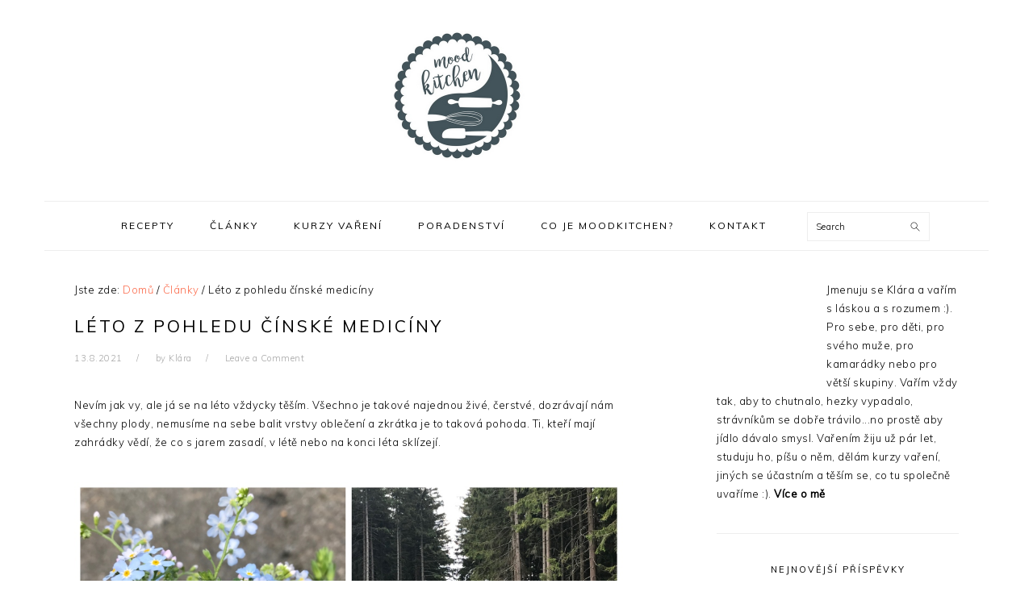

--- FILE ---
content_type: text/html; charset=UTF-8
request_url: http://www.moodkitchen.cz/leto-z-pohledu-cinske-mediciny/
body_size: 19288
content:
<!DOCTYPE html>
<html lang="cs">
<head >
<meta charset="UTF-8" />
<meta name="viewport" content="width=device-width, initial-scale=1" />
<title>Léto z pohledu čínské medicíny – MoodKitchen s Klárou</title>
<meta name='robots' content='max-image-preview:large' />
<link rel='dns-prefetch' href='//fonts.googleapis.com' />
<link rel="alternate" type="application/rss+xml" title="MoodKitchen s Klárou &raquo; RSS zdroj" href="http://www.moodkitchen.cz/feed/" />
<link rel="alternate" type="application/rss+xml" title="MoodKitchen s Klárou &raquo; RSS komentářů" href="http://www.moodkitchen.cz/comments/feed/" />
<link rel="alternate" type="application/rss+xml" title="MoodKitchen s Klárou &raquo; RSS komentářů pro Léto z pohledu čínské medicíny" href="http://www.moodkitchen.cz/leto-z-pohledu-cinske-mediciny/feed/" />
<link rel="alternate" title="oEmbed (JSON)" type="application/json+oembed" href="http://www.moodkitchen.cz/wp-json/oembed/1.0/embed?url=http%3A%2F%2Fwww.moodkitchen.cz%2Fleto-z-pohledu-cinske-mediciny%2F" />
<link rel="alternate" title="oEmbed (XML)" type="text/xml+oembed" href="http://www.moodkitchen.cz/wp-json/oembed/1.0/embed?url=http%3A%2F%2Fwww.moodkitchen.cz%2Fleto-z-pohledu-cinske-mediciny%2F&#038;format=xml" />
<link rel="canonical" href="http://www.moodkitchen.cz/leto-z-pohledu-cinske-mediciny/" />
		<!-- This site uses the Google Analytics by MonsterInsights plugin v9.10.0 - Using Analytics tracking - https://www.monsterinsights.com/ -->
		<!-- Poznámka: MonsterInsights není na tomto webu aktuálně nakonfigurován. Vlastník webu se musí ověřit pomocí Google Analytics na panelu nastavení MonsterInsights. -->
					<!-- No tracking code set -->
				<!-- / Google Analytics by MonsterInsights -->
		<style id='wp-img-auto-sizes-contain-inline-css' type='text/css'>
img:is([sizes=auto i],[sizes^="auto," i]){contain-intrinsic-size:3000px 1500px}
/*# sourceURL=wp-img-auto-sizes-contain-inline-css */
</style>
<link rel='stylesheet' id='foodie-pro-theme-css' href='http://www.moodkitchen.cz/wp-content/themes/foodie-pro/style.css?ver=1768624707' type='text/css' media='all' />
<style id='foodie-pro-theme-inline-css' type='text/css'>
body, .site-description, .sidebar .featured-content .entry-title{
	font-family:"Muli","Helvetica Neue",sans-serif;
}
.genesis-nav-menu{
	font-family:"Muli","Helvetica Neue",sans-serif;
}
h1, h2, h3, h4, h5, h6, .site-title, .entry-title, .widgettitle{
	font-family:"Muli","Helvetica Neue",sans-serif;
	font-weight:400;
}
.entry-title{
	font-family:"Muli","Helvetica Neue",sans-serif;
	font-weight:400;
}
.button, .button-secondary, button, input[type="button"], input[type="reset"], input[type="submit"], a.more-link, .more-from-category a{
	font-family:"Muli","Helvetica Neue",sans-serif;
	font-weight:400;
}

/*# sourceURL=foodie-pro-theme-inline-css */
</style>
<style id='wp-emoji-styles-inline-css' type='text/css'>

	img.wp-smiley, img.emoji {
		display: inline !important;
		border: none !important;
		box-shadow: none !important;
		height: 1em !important;
		width: 1em !important;
		margin: 0 0.07em !important;
		vertical-align: -0.1em !important;
		background: none !important;
		padding: 0 !important;
	}
/*# sourceURL=wp-emoji-styles-inline-css */
</style>
<style id='wp-block-library-inline-css' type='text/css'>
:root{
  --wp-block-synced-color:#7a00df;
  --wp-block-synced-color--rgb:122, 0, 223;
  --wp-bound-block-color:var(--wp-block-synced-color);
  --wp-editor-canvas-background:#ddd;
  --wp-admin-theme-color:#007cba;
  --wp-admin-theme-color--rgb:0, 124, 186;
  --wp-admin-theme-color-darker-10:#006ba1;
  --wp-admin-theme-color-darker-10--rgb:0, 107, 160.5;
  --wp-admin-theme-color-darker-20:#005a87;
  --wp-admin-theme-color-darker-20--rgb:0, 90, 135;
  --wp-admin-border-width-focus:2px;
}
@media (min-resolution:192dpi){
  :root{
    --wp-admin-border-width-focus:1.5px;
  }
}
.wp-element-button{
  cursor:pointer;
}

:root .has-very-light-gray-background-color{
  background-color:#eee;
}
:root .has-very-dark-gray-background-color{
  background-color:#313131;
}
:root .has-very-light-gray-color{
  color:#eee;
}
:root .has-very-dark-gray-color{
  color:#313131;
}
:root .has-vivid-green-cyan-to-vivid-cyan-blue-gradient-background{
  background:linear-gradient(135deg, #00d084, #0693e3);
}
:root .has-purple-crush-gradient-background{
  background:linear-gradient(135deg, #34e2e4, #4721fb 50%, #ab1dfe);
}
:root .has-hazy-dawn-gradient-background{
  background:linear-gradient(135deg, #faaca8, #dad0ec);
}
:root .has-subdued-olive-gradient-background{
  background:linear-gradient(135deg, #fafae1, #67a671);
}
:root .has-atomic-cream-gradient-background{
  background:linear-gradient(135deg, #fdd79a, #004a59);
}
:root .has-nightshade-gradient-background{
  background:linear-gradient(135deg, #330968, #31cdcf);
}
:root .has-midnight-gradient-background{
  background:linear-gradient(135deg, #020381, #2874fc);
}
:root{
  --wp--preset--font-size--normal:16px;
  --wp--preset--font-size--huge:42px;
}

.has-regular-font-size{
  font-size:1em;
}

.has-larger-font-size{
  font-size:2.625em;
}

.has-normal-font-size{
  font-size:var(--wp--preset--font-size--normal);
}

.has-huge-font-size{
  font-size:var(--wp--preset--font-size--huge);
}

.has-text-align-center{
  text-align:center;
}

.has-text-align-left{
  text-align:left;
}

.has-text-align-right{
  text-align:right;
}

.has-fit-text{
  white-space:nowrap !important;
}

#end-resizable-editor-section{
  display:none;
}

.aligncenter{
  clear:both;
}

.items-justified-left{
  justify-content:flex-start;
}

.items-justified-center{
  justify-content:center;
}

.items-justified-right{
  justify-content:flex-end;
}

.items-justified-space-between{
  justify-content:space-between;
}

.screen-reader-text{
  border:0;
  clip-path:inset(50%);
  height:1px;
  margin:-1px;
  overflow:hidden;
  padding:0;
  position:absolute;
  width:1px;
  word-wrap:normal !important;
}

.screen-reader-text:focus{
  background-color:#ddd;
  clip-path:none;
  color:#444;
  display:block;
  font-size:1em;
  height:auto;
  left:5px;
  line-height:normal;
  padding:15px 23px 14px;
  text-decoration:none;
  top:5px;
  width:auto;
  z-index:100000;
}
html :where(.has-border-color){
  border-style:solid;
}

html :where([style*=border-top-color]){
  border-top-style:solid;
}

html :where([style*=border-right-color]){
  border-right-style:solid;
}

html :where([style*=border-bottom-color]){
  border-bottom-style:solid;
}

html :where([style*=border-left-color]){
  border-left-style:solid;
}

html :where([style*=border-width]){
  border-style:solid;
}

html :where([style*=border-top-width]){
  border-top-style:solid;
}

html :where([style*=border-right-width]){
  border-right-style:solid;
}

html :where([style*=border-bottom-width]){
  border-bottom-style:solid;
}

html :where([style*=border-left-width]){
  border-left-style:solid;
}
html :where(img[class*=wp-image-]){
  height:auto;
  max-width:100%;
}
:where(figure){
  margin:0 0 1em;
}

html :where(.is-position-sticky){
  --wp-admin--admin-bar--position-offset:var(--wp-admin--admin-bar--height, 0px);
}

@media screen and (max-width:600px){
  html :where(.is-position-sticky){
    --wp-admin--admin-bar--position-offset:0px;
  }
}

/*# sourceURL=wp-block-library-inline-css */
</style><style id='global-styles-inline-css' type='text/css'>
:root{--wp--preset--aspect-ratio--square: 1;--wp--preset--aspect-ratio--4-3: 4/3;--wp--preset--aspect-ratio--3-4: 3/4;--wp--preset--aspect-ratio--3-2: 3/2;--wp--preset--aspect-ratio--2-3: 2/3;--wp--preset--aspect-ratio--16-9: 16/9;--wp--preset--aspect-ratio--9-16: 9/16;--wp--preset--color--black: #000000;--wp--preset--color--cyan-bluish-gray: #abb8c3;--wp--preset--color--white: #ffffff;--wp--preset--color--pale-pink: #f78da7;--wp--preset--color--vivid-red: #cf2e2e;--wp--preset--color--luminous-vivid-orange: #ff6900;--wp--preset--color--luminous-vivid-amber: #fcb900;--wp--preset--color--light-green-cyan: #7bdcb5;--wp--preset--color--vivid-green-cyan: #00d084;--wp--preset--color--pale-cyan-blue: #8ed1fc;--wp--preset--color--vivid-cyan-blue: #0693e3;--wp--preset--color--vivid-purple: #9b51e0;--wp--preset--gradient--vivid-cyan-blue-to-vivid-purple: linear-gradient(135deg,rgb(6,147,227) 0%,rgb(155,81,224) 100%);--wp--preset--gradient--light-green-cyan-to-vivid-green-cyan: linear-gradient(135deg,rgb(122,220,180) 0%,rgb(0,208,130) 100%);--wp--preset--gradient--luminous-vivid-amber-to-luminous-vivid-orange: linear-gradient(135deg,rgb(252,185,0) 0%,rgb(255,105,0) 100%);--wp--preset--gradient--luminous-vivid-orange-to-vivid-red: linear-gradient(135deg,rgb(255,105,0) 0%,rgb(207,46,46) 100%);--wp--preset--gradient--very-light-gray-to-cyan-bluish-gray: linear-gradient(135deg,rgb(238,238,238) 0%,rgb(169,184,195) 100%);--wp--preset--gradient--cool-to-warm-spectrum: linear-gradient(135deg,rgb(74,234,220) 0%,rgb(151,120,209) 20%,rgb(207,42,186) 40%,rgb(238,44,130) 60%,rgb(251,105,98) 80%,rgb(254,248,76) 100%);--wp--preset--gradient--blush-light-purple: linear-gradient(135deg,rgb(255,206,236) 0%,rgb(152,150,240) 100%);--wp--preset--gradient--blush-bordeaux: linear-gradient(135deg,rgb(254,205,165) 0%,rgb(254,45,45) 50%,rgb(107,0,62) 100%);--wp--preset--gradient--luminous-dusk: linear-gradient(135deg,rgb(255,203,112) 0%,rgb(199,81,192) 50%,rgb(65,88,208) 100%);--wp--preset--gradient--pale-ocean: linear-gradient(135deg,rgb(255,245,203) 0%,rgb(182,227,212) 50%,rgb(51,167,181) 100%);--wp--preset--gradient--electric-grass: linear-gradient(135deg,rgb(202,248,128) 0%,rgb(113,206,126) 100%);--wp--preset--gradient--midnight: linear-gradient(135deg,rgb(2,3,129) 0%,rgb(40,116,252) 100%);--wp--preset--font-size--small: 13px;--wp--preset--font-size--medium: 20px;--wp--preset--font-size--large: 36px;--wp--preset--font-size--x-large: 42px;--wp--preset--spacing--20: 0.44rem;--wp--preset--spacing--30: 0.67rem;--wp--preset--spacing--40: 1rem;--wp--preset--spacing--50: 1.5rem;--wp--preset--spacing--60: 2.25rem;--wp--preset--spacing--70: 3.38rem;--wp--preset--spacing--80: 5.06rem;--wp--preset--shadow--natural: 6px 6px 9px rgba(0, 0, 0, 0.2);--wp--preset--shadow--deep: 12px 12px 50px rgba(0, 0, 0, 0.4);--wp--preset--shadow--sharp: 6px 6px 0px rgba(0, 0, 0, 0.2);--wp--preset--shadow--outlined: 6px 6px 0px -3px rgb(255, 255, 255), 6px 6px rgb(0, 0, 0);--wp--preset--shadow--crisp: 6px 6px 0px rgb(0, 0, 0);}:where(.is-layout-flex){gap: 0.5em;}:where(.is-layout-grid){gap: 0.5em;}body .is-layout-flex{display: flex;}.is-layout-flex{flex-wrap: wrap;align-items: center;}.is-layout-flex > :is(*, div){margin: 0;}body .is-layout-grid{display: grid;}.is-layout-grid > :is(*, div){margin: 0;}:where(.wp-block-columns.is-layout-flex){gap: 2em;}:where(.wp-block-columns.is-layout-grid){gap: 2em;}:where(.wp-block-post-template.is-layout-flex){gap: 1.25em;}:where(.wp-block-post-template.is-layout-grid){gap: 1.25em;}.has-black-color{color: var(--wp--preset--color--black) !important;}.has-cyan-bluish-gray-color{color: var(--wp--preset--color--cyan-bluish-gray) !important;}.has-white-color{color: var(--wp--preset--color--white) !important;}.has-pale-pink-color{color: var(--wp--preset--color--pale-pink) !important;}.has-vivid-red-color{color: var(--wp--preset--color--vivid-red) !important;}.has-luminous-vivid-orange-color{color: var(--wp--preset--color--luminous-vivid-orange) !important;}.has-luminous-vivid-amber-color{color: var(--wp--preset--color--luminous-vivid-amber) !important;}.has-light-green-cyan-color{color: var(--wp--preset--color--light-green-cyan) !important;}.has-vivid-green-cyan-color{color: var(--wp--preset--color--vivid-green-cyan) !important;}.has-pale-cyan-blue-color{color: var(--wp--preset--color--pale-cyan-blue) !important;}.has-vivid-cyan-blue-color{color: var(--wp--preset--color--vivid-cyan-blue) !important;}.has-vivid-purple-color{color: var(--wp--preset--color--vivid-purple) !important;}.has-black-background-color{background-color: var(--wp--preset--color--black) !important;}.has-cyan-bluish-gray-background-color{background-color: var(--wp--preset--color--cyan-bluish-gray) !important;}.has-white-background-color{background-color: var(--wp--preset--color--white) !important;}.has-pale-pink-background-color{background-color: var(--wp--preset--color--pale-pink) !important;}.has-vivid-red-background-color{background-color: var(--wp--preset--color--vivid-red) !important;}.has-luminous-vivid-orange-background-color{background-color: var(--wp--preset--color--luminous-vivid-orange) !important;}.has-luminous-vivid-amber-background-color{background-color: var(--wp--preset--color--luminous-vivid-amber) !important;}.has-light-green-cyan-background-color{background-color: var(--wp--preset--color--light-green-cyan) !important;}.has-vivid-green-cyan-background-color{background-color: var(--wp--preset--color--vivid-green-cyan) !important;}.has-pale-cyan-blue-background-color{background-color: var(--wp--preset--color--pale-cyan-blue) !important;}.has-vivid-cyan-blue-background-color{background-color: var(--wp--preset--color--vivid-cyan-blue) !important;}.has-vivid-purple-background-color{background-color: var(--wp--preset--color--vivid-purple) !important;}.has-black-border-color{border-color: var(--wp--preset--color--black) !important;}.has-cyan-bluish-gray-border-color{border-color: var(--wp--preset--color--cyan-bluish-gray) !important;}.has-white-border-color{border-color: var(--wp--preset--color--white) !important;}.has-pale-pink-border-color{border-color: var(--wp--preset--color--pale-pink) !important;}.has-vivid-red-border-color{border-color: var(--wp--preset--color--vivid-red) !important;}.has-luminous-vivid-orange-border-color{border-color: var(--wp--preset--color--luminous-vivid-orange) !important;}.has-luminous-vivid-amber-border-color{border-color: var(--wp--preset--color--luminous-vivid-amber) !important;}.has-light-green-cyan-border-color{border-color: var(--wp--preset--color--light-green-cyan) !important;}.has-vivid-green-cyan-border-color{border-color: var(--wp--preset--color--vivid-green-cyan) !important;}.has-pale-cyan-blue-border-color{border-color: var(--wp--preset--color--pale-cyan-blue) !important;}.has-vivid-cyan-blue-border-color{border-color: var(--wp--preset--color--vivid-cyan-blue) !important;}.has-vivid-purple-border-color{border-color: var(--wp--preset--color--vivid-purple) !important;}.has-vivid-cyan-blue-to-vivid-purple-gradient-background{background: var(--wp--preset--gradient--vivid-cyan-blue-to-vivid-purple) !important;}.has-light-green-cyan-to-vivid-green-cyan-gradient-background{background: var(--wp--preset--gradient--light-green-cyan-to-vivid-green-cyan) !important;}.has-luminous-vivid-amber-to-luminous-vivid-orange-gradient-background{background: var(--wp--preset--gradient--luminous-vivid-amber-to-luminous-vivid-orange) !important;}.has-luminous-vivid-orange-to-vivid-red-gradient-background{background: var(--wp--preset--gradient--luminous-vivid-orange-to-vivid-red) !important;}.has-very-light-gray-to-cyan-bluish-gray-gradient-background{background: var(--wp--preset--gradient--very-light-gray-to-cyan-bluish-gray) !important;}.has-cool-to-warm-spectrum-gradient-background{background: var(--wp--preset--gradient--cool-to-warm-spectrum) !important;}.has-blush-light-purple-gradient-background{background: var(--wp--preset--gradient--blush-light-purple) !important;}.has-blush-bordeaux-gradient-background{background: var(--wp--preset--gradient--blush-bordeaux) !important;}.has-luminous-dusk-gradient-background{background: var(--wp--preset--gradient--luminous-dusk) !important;}.has-pale-ocean-gradient-background{background: var(--wp--preset--gradient--pale-ocean) !important;}.has-electric-grass-gradient-background{background: var(--wp--preset--gradient--electric-grass) !important;}.has-midnight-gradient-background{background: var(--wp--preset--gradient--midnight) !important;}.has-small-font-size{font-size: var(--wp--preset--font-size--small) !important;}.has-medium-font-size{font-size: var(--wp--preset--font-size--medium) !important;}.has-large-font-size{font-size: var(--wp--preset--font-size--large) !important;}.has-x-large-font-size{font-size: var(--wp--preset--font-size--x-large) !important;}
/*# sourceURL=global-styles-inline-css */
</style>
<style id='core-block-supports-inline-css' type='text/css'>
/**
 * Core styles: block-supports
 */

/*# sourceURL=core-block-supports-inline-css */
</style>

<style id='classic-theme-styles-inline-css' type='text/css'>
/**
 * These rules are needed for backwards compatibility.
 * They should match the button element rules in the base theme.json file.
 */
.wp-block-button__link {
	color: #ffffff;
	background-color: #32373c;
	border-radius: 9999px; /* 100% causes an oval, but any explicit but really high value retains the pill shape. */

	/* This needs a low specificity so it won't override the rules from the button element if defined in theme.json. */
	box-shadow: none;
	text-decoration: none;

	/* The extra 2px are added to size solids the same as the outline versions.*/
	padding: calc(0.667em + 2px) calc(1.333em + 2px);

	font-size: 1.125em;
}

.wp-block-file__button {
	background: #32373c;
	color: #ffffff;
	text-decoration: none;
}

/*# sourceURL=/wp-includes/css/classic-themes.css */
</style>
<link rel='stylesheet' id='google-fonts-css' href='//fonts.googleapis.com/css?family=Muli%3Aregular%2Citalic%2C300%2C300italic%26subset%3Dlatin%2C&#038;ver=3.1.0' type='text/css' media='all' />
<link rel='stylesheet' id='wp-social-sharing-css' href='http://www.moodkitchen.cz/wp-content/plugins/wp-social-sharing/static/socialshare.css?ver=1.6' type='text/css' media='all' />
<script type="text/javascript" src="http://www.moodkitchen.cz/wp-includes/js/jquery/jquery.js?ver=3.7.1" id="jquery-core-js"></script>
<script type="text/javascript" src="http://www.moodkitchen.cz/wp-includes/js/jquery/jquery-migrate.js?ver=3.4.1" id="jquery-migrate-js"></script>
<link rel="https://api.w.org/" href="http://www.moodkitchen.cz/wp-json/" /><link rel="alternate" title="JSON" type="application/json" href="http://www.moodkitchen.cz/wp-json/wp/v2/posts/524" /><link rel="EditURI" type="application/rsd+xml" title="RSD" href="http://www.moodkitchen.cz/xmlrpc.php?rsd" />
<link rel="pingback" href="http://www.moodkitchen.cz/xmlrpc.php" />
<style type="text/css">.site-title a { background: url(http://www.moodkitchen.cz/wp-content/uploads/2017/08/moodKitchen-logo-zahlavi.jpg) no-repeat !important; }</style>
<link rel="icon" href="http://www.moodkitchen.cz/wp-content/uploads/2017/08/logo-moodkitchen-2017-transparent-512x510-150x150.png" sizes="32x32" />
<link rel="icon" href="http://www.moodkitchen.cz/wp-content/uploads/2017/08/logo-moodkitchen-2017-transparent-512x510-300x300.png" sizes="192x192" />
<link rel="apple-touch-icon" href="http://www.moodkitchen.cz/wp-content/uploads/2017/08/logo-moodkitchen-2017-transparent-512x510-300x300.png" />
<meta name="msapplication-TileImage" content="http://www.moodkitchen.cz/wp-content/uploads/2017/08/logo-moodkitchen-2017-transparent-512x510-300x300.png" />
<style type="text/css">
</style>
</head>
<body class="wp-singular post-template-default single single-post postid-524 single-format-standard wp-theme-genesis wp-child-theme-foodie-pro custom-header header-image header-full-width content-sidebar genesis-breadcrumbs-visible genesis-footer-widgets-hidden foodie-pro" itemscope itemtype="https://schema.org/WebPage"><div class="site-container"><ul class="genesis-skip-link"><li><a href="#genesis-nav-primary" class="screen-reader-shortcut"> Skip to primary navigation</a></li><li><a href="#genesis-content" class="screen-reader-shortcut"> Skip to main content</a></li><li><a href="#genesis-sidebar-primary" class="screen-reader-shortcut"> Skip to primary sidebar</a></li></ul><header class="site-header" itemscope itemtype="https://schema.org/WPHeader"><div class="wrap"><div class="title-area"><p class="site-title" itemprop="headline"><a href="http://www.moodkitchen.cz/">MoodKitchen s Klárou</a></p><p class="site-description" itemprop="description">vaření s láskou a rozumem</p></div></div></header><nav class="nav-primary" aria-label="Main" itemscope itemtype="https://schema.org/SiteNavigationElement" id="genesis-nav-primary"><div class="wrap"><ul id="menu-menu" class="menu genesis-nav-menu menu-primary"><li id="menu-item-87" class="menu-item menu-item-type-post_type menu-item-object-easyindex menu-item-has-children menu-item-87"><a href="http://www.moodkitchen.cz/obsah/recepty/" itemprop="url"><span itemprop="name">Recepty</span></a>
<ul class="sub-menu">
	<li id="menu-item-49" class="menu-item menu-item-type-taxonomy menu-item-object-category current-post-ancestor current-menu-parent current-post-parent menu-item-has-children menu-item-49"><a href="http://www.moodkitchen.cz/obsah/recepty/rocni-obdobi/" itemprop="url"><span itemprop="name">Roční období</span></a>
	<ul class="sub-menu">
		<li id="menu-item-88" class="menu-item menu-item-type-taxonomy menu-item-object-category menu-item-88"><a href="http://www.moodkitchen.cz/obsah/recepty/jarni/" itemprop="url"><span itemprop="name">Jarní</span></a></li>
		<li id="menu-item-50" class="menu-item menu-item-type-taxonomy menu-item-object-category current-post-ancestor current-menu-parent current-post-parent menu-item-50"><a href="http://www.moodkitchen.cz/obsah/recepty/letni/" itemprop="url"><span itemprop="name">Letní</span></a></li>
		<li id="menu-item-610" class="menu-item menu-item-type-taxonomy menu-item-object-category menu-item-610"><a href="http://www.moodkitchen.cz/obsah/recepty/podzimni/" itemprop="url"><span itemprop="name">Podzimní</span></a></li>
		<li id="menu-item-611" class="menu-item menu-item-type-taxonomy menu-item-object-category menu-item-611"><a href="http://www.moodkitchen.cz/obsah/recepty/zimni/" itemprop="url"><span itemprop="name">Zimní</span></a></li>
	</ul>
</li>
	<li id="menu-item-613" class="menu-item menu-item-type-taxonomy menu-item-object-category menu-item-613"><a href="http://www.moodkitchen.cz/obsah/recepty/hlavni-jidla/" itemprop="url"><span itemprop="name">Hlavní jídla</span></a></li>
	<li id="menu-item-614" class="menu-item menu-item-type-taxonomy menu-item-object-category menu-item-614"><a href="http://www.moodkitchen.cz/obsah/recepty/polevky/" itemprop="url"><span itemprop="name">Polévky</span></a></li>
	<li id="menu-item-615" class="menu-item menu-item-type-taxonomy menu-item-object-category menu-item-615"><a href="http://www.moodkitchen.cz/obsah/recepty/svaciny/" itemprop="url"><span itemprop="name">Svačiny</span></a></li>
	<li id="menu-item-612" class="menu-item menu-item-type-taxonomy menu-item-object-category menu-item-612"><a href="http://www.moodkitchen.cz/obsah/recepty/dezerty/" itemprop="url"><span itemprop="name">Dezerty</span></a></li>
	<li id="menu-item-918" class="menu-item menu-item-type-taxonomy menu-item-object-category menu-item-918"><a href="http://www.moodkitchen.cz/obsah/recepty/bezlepkove/" itemprop="url"><span itemprop="name">Bezlepkové</span></a></li>
	<li id="menu-item-919" class="menu-item menu-item-type-taxonomy menu-item-object-category menu-item-919"><a href="http://www.moodkitchen.cz/obsah/recepty/vegan/" itemprop="url"><span itemprop="name">Vegan</span></a></li>
</ul>
</li>
<li id="menu-item-653" class="menu-item menu-item-type-taxonomy menu-item-object-category current-post-ancestor current-menu-parent current-post-parent menu-item-653"><a href="http://www.moodkitchen.cz/category/clanky/" itemprop="url"><span itemprop="name">Články</span></a></li>
<li id="menu-item-882" class="menu-item menu-item-type-taxonomy menu-item-object-category menu-item-882"><a href="http://www.moodkitchen.cz/category/kurzy-vareni/" itemprop="url"><span itemprop="name">Kurzy vaření</span></a></li>
<li id="menu-item-1142" class="menu-item menu-item-type-post_type menu-item-object-page menu-item-1142"><a href="http://www.moodkitchen.cz/poradenstvi/" itemprop="url"><span itemprop="name">Poradenství</span></a></li>
<li id="menu-item-23" class="menu-item menu-item-type-post_type menu-item-object-page menu-item-23"><a href="http://www.moodkitchen.cz/co-je-moodkitchen/" itemprop="url"><span itemprop="name">Co je MoodKitchen?</span></a></li>
<li id="menu-item-25" class="menu-item menu-item-type-post_type menu-item-object-page current-post-parent menu-item-25"><a href="http://www.moodkitchen.cz/kontakt/" itemprop="url"><span itemprop="name">Kontakt</span></a></li>
<li id="foodie-search" class="foodie-search menu-item"><form class="search-form" method="get" action="http://www.moodkitchen.cz/" role="search" itemprop="potentialAction" itemscope itemtype="https://schema.org/SearchAction"><label class="search-form-label screen-reader-text" for="searchform-1">Search</label><input class="search-form-input" type="search" name="s" id="searchform-1" placeholder="Search" itemprop="query-input"><input class="search-form-submit" type="submit" value="Search"><meta content="http://www.moodkitchen.cz/?s={s}" itemprop="target"></form></li></ul></div></nav><div class="site-inner"><div class="content-sidebar-wrap"><main class="content" id="genesis-content"><div class="breadcrumb" itemscope itemtype="https://schema.org/BreadcrumbList">Jste zde: <span class="breadcrumb-link-wrap" itemprop="itemListElement" itemscope itemtype="https://schema.org/ListItem"><a class="breadcrumb-link" href="http://www.moodkitchen.cz/" itemprop="item"><span class="breadcrumb-link-text-wrap" itemprop="name">Domů</span></a><meta itemprop="position" content="1"></span> <span aria-label="breadcrumb separator">/</span> <span class="breadcrumb-link-wrap" itemprop="itemListElement" itemscope itemtype="https://schema.org/ListItem"><a class="breadcrumb-link" href="http://www.moodkitchen.cz/category/clanky/" itemprop="item"><span class="breadcrumb-link-text-wrap" itemprop="name">Články</span></a><meta itemprop="position" content="2"></span> <span aria-label="breadcrumb separator">/</span> Léto z pohledu čínské medicíny</div><article class="post-524 post type-post status-publish format-standard has-post-thumbnail category-clanky category-letni category-rocni-obdobi tag-leto tag-rady entry" aria-label="Léto z pohledu čínské medicíny" itemscope itemtype="https://schema.org/CreativeWork"><header class="entry-header"><h1 class="entry-title" itemprop="headline">Léto z pohledu čínské medicíny</h1>
<p class="entry-meta"><time class="entry-time" itemprop="datePublished" datetime="2021-08-13T13:10:02+00:00">13.8.2021</time> by <span class="entry-author" itemprop="author" itemscope itemtype="https://schema.org/Person"><a href="http://www.moodkitchen.cz/author/klara-hajkova/" class="entry-author-link" rel="author" itemprop="url"><span class="entry-author-name" itemprop="name">Klára</span></a></span> <span class="entry-comments-link"><a href="http://www.moodkitchen.cz/leto-z-pohledu-cinske-mediciny/#respond">Leave a Comment</a></span> </p></header><div class="entry-content" itemprop="text"><p>Nevím jak vy, ale já se na léto vždycky těším. Všechno je takové najednou živé, čerstvé, dozrávají nám všechny plody, nemusíme na sebe balit vrstvy oblečení a zkrátka je to taková pohoda. Ti, kteří mají zahrádky vědí, že co s jarem zasadí, v létě nebo na konci léta sklízejí.</p>
<p><span id="more-524"></span><img decoding="async" class="aligncenter size-full wp-image-1306" src="http://www.moodkitchen.cz/wp-content/uploads/2017/06/BeFunky-collage-1-1.jpg" alt="" width="1024" height="568" srcset="http://www.moodkitchen.cz/wp-content/uploads/2017/06/BeFunky-collage-1-1.jpg 1024w, http://www.moodkitchen.cz/wp-content/uploads/2017/06/BeFunky-collage-1-1-300x166.jpg 300w, http://www.moodkitchen.cz/wp-content/uploads/2017/06/BeFunky-collage-1-1-768x426.jpg 768w" sizes="(max-width: 1024px) 100vw, 1024px" /></p>
<p>Dle tradiční čínské medicíny je léto spjato se <strong>srdcem, tenkým střevem</strong>,<strong> červenou barvou, elementem ohně, hořkou chutí</strong>&nbsp;a emocí je pak <strong>radost a </strong>zvukem<strong> smích</strong>. Z toho plynou další souvislosti např. srdce řídí krev a cévy a umožňuje krvi správně cirkulovat. Čchi srdce (neboli energie srdce) je hybnou silou krevního oběhu. Srdce ovlivňuje funkci jazyka, zejména jeho schopnost dobře rozeznávat chutě a artikulovat. <strong>Párovým orgánem srdce je tenké střevo (jang)</strong>. Tyto orgány jsou propojeny jak fyziologicky, tak patologicky. Tenké střevo odvádí močí ze srdce horkost. Pokud tedy trpíte na záněty močového měchýře, může být důvod ten, že je v srdci příliš horka. Dle orgánových hodin je <strong>meridián srdce a tenkého střeva na vrcholu mezi 11-15hod.</strong>&nbsp;Tekutinou srdce je pot.</p>
<p><img decoding="async" class="aligncenter size-full wp-image-1314" src="http://www.moodkitchen.cz/wp-content/uploads/2018/06/IMG_6355-1.jpg" alt="" width="4032" height="3024" srcset="http://www.moodkitchen.cz/wp-content/uploads/2018/06/IMG_6355-1.jpg 4032w, http://www.moodkitchen.cz/wp-content/uploads/2018/06/IMG_6355-1-300x225.jpg 300w, http://www.moodkitchen.cz/wp-content/uploads/2018/06/IMG_6355-1-768x576.jpg 768w, http://www.moodkitchen.cz/wp-content/uploads/2018/06/IMG_6355-1-1024x768.jpg 1024w" sizes="(max-width: 4032px) 100vw, 4032px" /></p>
<p>Měli bychom tedy přizpůsobit i <strong>stravu</strong>, abychom si udrželi pevné zdraví i na podzim a v zimě. Protože už letní stravování nás předurčuje k tomu, jestli budeme nebo nebudeme na podzim trpět rýmičkami a chřipkami.</p>
<p><strong>SRDCE JE SÍDLEM DUCHA SHEN</strong></p>
<p>Srdce bývá také nazýváno vládcem všem orgánů. Podle čínské medicíny má 2 hlavní funkce:</p>
<ul>
<li>řídí krev a cévy- hmotná podstata</li>
<li>je sídlem psychiky a vědomí člověka &#8211; nehmotná podstata</li>
</ul>
<p>V létě je čchi srdce nejsilnější a nejaktivnější a může mít tendenci k přehřívání. Proto bychom měli dbát na pitný režim a pravidelně doplňovat tekutiny.</p>
<p><strong>JAK JÍST BĚHEM LÉTA ?</strong></p>
<p><strong>Vyhýbáme</strong> se potravinám, které <strong>zahřívají</strong> (např. skopové, jehněčí a <strong>grilované maso</strong>, hořké likéry, koňak a svařené víno) a dáváme přednost potravinám, které vyživují tekutiny a jin srdce.</p>
<p><strong><em>Doporučené potraviny:</em></strong></p>
<ul>
<li>ovoce</li>
<li>zelenina</li>
<li>mořské plody</li>
<li>mořské řasy (ochlazují)</li>
<li>kaše z celozrnných obilovin (rýže, špaldy) spolu se zeleninou nebo ovocem připravovaným na páře či syrovým (na <strong>syrovou zeleninu v létě POZOR</strong>&nbsp;&#8211; bývá těžká pro naše zažívání)</li>
</ul>
<p><strong>Lidé s tendencí k zimomřivosti se studenými končetinami a bledou pletí</strong> by měli využívat tepla pro zahřátí a se syrovou a studenou stravou, zmrzlinou a studenými nápoji to moc nepřehánět. Výjimku je možno udělat za opravdu horkého počasí, lépe po teplém jídle a v dopoledních hodinách &#8211; ne večer a na noc.</p>
<p><strong>Lidé s tendencí k přehřívání</strong>, osoby s konstitučním typem ohně, by se měli v období veder vyhýbat všem tučným, sladkým a slaným jídlům, které zatěžují trávení.</p>
<p>Abychom nepodporovali vznik vnitřní horkosti, nejíme během léta mnoho masa, uzenin, vajec či sladkostí, nepijeme tvrdý alkohol a raději nepoužíváme dlouhodobě zahřívající koření (zázvor, skořice, kari, hřebíček…). Omezit je vhodné i vysušující potraviny (černý čaj, káva). Ani v létě ale nezapomínáme, že chlazené až ledové nápoje, nebo<strong> kombinace sladké+tučné+studené/mražené, zraňují slezinu a žaludek</strong>, které při oslabení řádně nevytvářejí postnatální základ (tvorba a přeměna čchi a krve), což v důsledku dále <strong>oslabuje ledviny.&nbsp;</strong>Tudíž se v těle vytváří hlen, který má tělo tendenci v průběhu podzimu z těla vyloučit &#8211; a to prostřednictvím <strong>rýmy a kašle</strong> 🙂</p>
<p><strong>JAKÉ TEPELNÉ ÚPRAVY V PRŮBĚHU LÉTA?</strong></p>
<ul>
<li>upravujeme krátce</li>
<li>vyhýbáme se grilování (ano, v období letních grilovaček :)), smažení, pečení a dlouhému vaření</li>
<li>vhodné je spařování, blanšírování (vaření ve vodě, bez poklesu počátečního varu, v hrnci bez pokličky po dobu půl minuty až 3 min podle tvrdosti zeleniny, poté zeleninu vyjmeme a vložíme do studené vody, abychom zastavili var), napařování, dušení, mléčné kvašení zejména zeleniny<img loading="lazy" decoding="async" class="aligncenter size-full wp-image-1308" src="http://www.moodkitchen.cz/wp-content/uploads/2018/06/IMG_9834.jpg" alt="" width="1024" height="768" srcset="http://www.moodkitchen.cz/wp-content/uploads/2018/06/IMG_9834.jpg 1024w, http://www.moodkitchen.cz/wp-content/uploads/2018/06/IMG_9834-300x225.jpg 300w, http://www.moodkitchen.cz/wp-content/uploads/2018/06/IMG_9834-768x576.jpg 768w" sizes="auto, (max-width: 1024px) 100vw, 1024px" /></li>
</ul>
<p><strong>MENU PRO LETNÍ DNY</strong></p>
<ul>
<li>polévka z malých fazolek mungo</li>
<li>saláty blanšírované nebo syrové zeleniny s malým množstvím šťávy z čerstvého zázvoru nebo troškou zahřívajícího koření, abychom vyrovnali chladnou povahu syrové zeleniny</li>
<li>tofu se zeleninou s dlouhozrnnou i bílou rýží, bulgurem nebo těstovinami</li>
</ul>
<p><strong>JAKÁ CHUŤ PATŘÍ K LÉTU? HOŘKÁ 🙂</strong></p>
<p>Tato chuť (u nás velmi málo zastoupená v jídle), posílá čchi (energii) směrem dolů a do hloubky, ale také vysušuje.</p>
<p>Hořké potraviny je ideální konzumovat při vlhkém počasí a také při vlhkosti, která se často objevuje ve slezině (nadýmání, otoky nohou, pocit plnosti břicha). Hořké byliny jako je např. <strong>čekanka, rukola nebo pampeliška,</strong> které mají chladnou povahu, pomáhají při tendenci k horkosti ve žlučníku a také při trávení tuků.</p>
<p><strong>A K LÉTU TAKÉ PATŘÍ PÁLIVÁ CHUŤ</strong> &#8211; podporuje pocení, otevírají se póry a zbavují tělo nadbytku horkosti. Takže pozor na tato koření v zimním období !!!!</p>
<ul>
<li>cayenský pepř</li>
<li>černý pepř</li>
<li>chilli papričky</li>
<li>pálivá červená a zelená paprika</li>
</ul>
<p><strong>NEVHODNÉ KOŘENÍ PRO LÉTO</strong> &#8211; dlouhodobě zahřívají a nejsou vhodné ve velké míře v letním období</p>
<ul>
<li>zázvor</li>
<li>hřebíček</li>
<li>skořice</li>
<li>kari</li>
<li>česnek</li>
</ul>
<p><strong>VHODNÉ POTRAVINY PRO LETNÍ OBDOBÍ</strong></p>
<ul>
<li>quinoa a amarant (pozor na jeho specifickou chuť a vůni)</li>
<li>ječmen &#8211; zrno, bulgur nebo vločky</li>
<li>žito</li>
<li>dlouhozrnná rýže</li>
<li>pšenice &#8211; bulgur nebo vločky</li>
<li>mungo</li>
</ul>
<p><strong>ZÁSTUPCI HOŘKÉ CHUTĚ</strong></p>
<ul>
<li>artyčoky</li>
<li>bezinky</li>
<li>bobuloviny (šťávy i plody)</li>
<li>citrusy</li>
<li>čekanka</li>
<li>červená řepa</li>
<li>hlávkový salát</li>
<li>klíčky</li>
<li>kopřiva</li>
<li>ledový salát</li>
<li>máta</li>
<li>meloun (měl by se jíst samotný, s ničím nekombinovat)</li>
<li>okurky</li>
<li>pampeliška</li>
<li>polníček</li>
<li>rajčata</li>
<li>rukola</li>
<li>ředkvičky (i listy z nich)</li>
<li>tuřín</li>
<li>zelí</li>
</ul>
<p><strong>JAKÉ POUŽÍVAT BYLINKY</strong></p>
<ul>
<li>bazalka</li>
<li>oregano</li>
<li>tymián</li>
<li>rozmarýn</li>
<li>kurkuma</li>
<li>červená paprika</li>
<li>chilli</li>
<li>černý pepř</li>
<li>červená pálivá paprika</li>
</ul>
<p><strong>ČÍM SE OSVĚŽIT? ROZHODNĚ NE SLAZENÝMI NÁPOJI S LEDEM !!!!</strong></p>
<ul>
<li>voda</li>
<li>čaj bancha</li>
<li>zelený čaj</li>
<li>ovocné čaje (ovšem ne Pickwick a jemu podobné)</li>
<li>čaj z květů chryzantémy &nbsp;&#8211; podporuje unavené oči a je vhodný pro lidi do kanceláře</li>
<li>jasmínový čaj</li>
<li>šťávy z čerstvého ovoce a zeleniny</li>
<li>anebo hořké plzeňské pivo 🙂 &#8211; jedno 🙂</li>
</ul>
<p>A důležité je si uvědomit, že nejpodstatnější pro život je radost, která by nás měla prostupovat a zářit z nás. Protože radost sice patří k létu, ale vlastně k celému našemu životu. Pokud se umíme v životě radovat a smát se, pak je spousta věcí jednodušších a život plyne tak nějak v poklidu, bez velkých výkyvů</p>
<p>Přeju Vám krásné léto 🙂</p>
<p><em>Zdroj: Pragon &#8211; Vše pro celostní přístup</em></p>
		<div class="social-sharing ss-social-sharing">
				        <a onclick="return ss_plugin_loadpopup_js(this);" rel="external nofollow" class="ss-button-facebook" href="http://www.facebook.com/sharer/sharer.php?u=http%3A%2F%2Fwww.moodkitchen.cz%2Fleto-z-pohledu-cinske-mediciny%2F" target="_blank" >Share on Facebook</a><a onclick="return ss_plugin_loadpopup_js(this);" rel="external nofollow" class="ss-button-twitter" href="http://twitter.com/intent/tweet/?text=L%C3%A9to+z+pohledu+%C4%8D%C3%ADnsk%C3%A9+medic%C3%ADny&url=http%3A%2F%2Fwww.moodkitchen.cz%2Fleto-z-pohledu-cinske-mediciny%2F" target="_blank">Share on Twitter</a>	        	    </div>
	    <!--<rdf:RDF xmlns:rdf="http://www.w3.org/1999/02/22-rdf-syntax-ns#"
			xmlns:dc="http://purl.org/dc/elements/1.1/"
			xmlns:trackback="http://madskills.com/public/xml/rss/module/trackback/">
		<rdf:Description rdf:about="http://www.moodkitchen.cz/leto-z-pohledu-cinske-mediciny/"
    dc:identifier="http://www.moodkitchen.cz/leto-z-pohledu-cinske-mediciny/"
    dc:title="Léto z pohledu čínské medicíny"
    trackback:ping="http://www.moodkitchen.cz/leto-z-pohledu-cinske-mediciny/trackback/" />
</rdf:RDF>-->
</div><footer class="entry-footer"><p class="entry-meta"><span class="entry-categories">Kategorie:<a href="http://www.moodkitchen.cz/category/clanky/" rel="category tag">Články</a>, <a href="http://www.moodkitchen.cz/category/rocni-obdobi/letni/" rel="category tag">Letní</a>, <a href="http://www.moodkitchen.cz/category/rocni-obdobi/" rel="category tag">Roční období</a></span> <span class="entry-tags">Štítky:<a href="http://www.moodkitchen.cz/tag/leto/" rel="tag">léto</a>, <a href="http://www.moodkitchen.cz/tag/rady/" rel="tag">rady</a></span></p></footer></article><div class="adjacent-entry-pagination pagination"><div class="pagination-previous alignleft"><a href="http://www.moodkitchen.cz/podzim-pohledem-cinske-mediciny/" rel="prev"><span class="screen-reader-text">Previous Post: </span><span class="adjacent-post-link">&#xAB; Podzim pohledem čínské medicíny</span></a></div><div class="pagination-next alignright"><a href="http://www.moodkitchen.cz/babi-leto-a-co-to-pro-nas-znamena/" rel="next"><span class="screen-reader-text">Next Post: </span><span class="adjacent-post-link">Babí léto a co to pro nás znamená &#xBB;</span></a></div></div><h2 class="screen-reader-text">Reader Interactions</h2>	<div id="respond" class="comment-respond">
		<h3 id="reply-title" class="comment-reply-title">Napsat komentář <small><a rel="nofollow" id="cancel-comment-reply-link" href="/leto-z-pohledu-cinske-mediciny/#respond" style="display:none;">Zrušit odpověď na komentář</a></small></h3><form action="http://www.moodkitchen.cz/wp-comments-post.php" method="post" id="commentform" class="comment-form"><p class="comment-notes"><span id="email-notes">Vaše e-mailová adresa nebude zveřejněna.</span> <span class="required-field-message">Vyžadované informace jsou označeny <span class="required">*</span></span></p><p class="comment-form-comment"><label for="comment">Komentář <span class="required">*</span></label> <textarea id="comment" name="comment" cols="45" rows="8" maxlength="65525" required></textarea></p><p class="comment-form-author"><label for="author">Jméno <span class="required">*</span></label> <input id="author" name="author" type="text" value="" size="30" maxlength="245" autocomplete="name" required /></p>
<p class="comment-form-email"><label for="email">E-mail <span class="required">*</span></label> <input id="email" name="email" type="email" value="" size="30" maxlength="100" aria-describedby="email-notes" autocomplete="email" required /></p>
<p class="comment-form-url"><label for="url">Webová stránka</label> <input id="url" name="url" type="url" value="" size="30" maxlength="200" autocomplete="url" /></p>
<p class="form-submit"><input name="submit" type="submit" id="submit" class="submit" value="Odeslat komentář" /> <input type='hidden' name='comment_post_ID' value='524' id='comment_post_ID' />
<input type='hidden' name='comment_parent' id='comment_parent' value='0' />
</p><p style="display: none;"><input type="hidden" id="akismet_comment_nonce" name="akismet_comment_nonce" value="21224f48d7" /></p><p style="display: none !important;" class="akismet-fields-container" data-prefix="ak_"><label>&#916;<textarea name="ak_hp_textarea" cols="45" rows="8" maxlength="100"></textarea></label><input type="hidden" id="ak_js_1" name="ak_js" value="168"/><script>document.getElementById( "ak_js_1" ).setAttribute( "value", ( new Date() ).getTime() );</script></p></form>	</div><!-- #respond -->
	</main><aside class="sidebar sidebar-primary widget-area" role="complementary" aria-label="Primary Sidebar" itemscope itemtype="https://schema.org/WPSideBar" id="genesis-sidebar-primary"><h2 class="genesis-sidebar-title screen-reader-text">Primary Sidebar</h2><section id="user-profile-4" class="widget user-profile"><div class="widget-wrap"><p><span class="alignleft"><img alt='' src='https://secure.gravatar.com/avatar/781cc26a287fe987c497f25b068383c7581ce7cc88d13f3fbdc0d29eea79f92f?s=125&#038;d=blank&#038;r=g' srcset='https://secure.gravatar.com/avatar/781cc26a287fe987c497f25b068383c7581ce7cc88d13f3fbdc0d29eea79f92f?s=250&#038;d=blank&#038;r=g 2x' class='avatar avatar-125 photo' height='125' width='125' loading='lazy' decoding='async'/></span>Jmenuju se Klára a vařím s láskou a s rozumem :). Pro sebe, pro děti, pro svého muže, pro kamarádky nebo pro větší skupiny. Vařím vždy tak, aby to chutnalo, hezky vypadalo, strávníkům se dobře trávilo...no prostě aby jídlo dávalo smysl. Vařením žiju už pár let, studuju ho, píšu o něm, dělám kurzy vaření, jiných se účastním a těším se, co tu společně uvaříme :). <a class="pagelink" href="http://www.moodkitchen.cz/co-je-moodkitchen/">Více o mě</a></p>
</div></section>

		<section id="recent-posts-2" class="widget widget_recent_entries"><div class="widget-wrap">
		<h3 class="widgettitle widget-title">Nejnovější příspěvky</h3>

		<ul>
											<li>
					<a href="http://www.moodkitchen.cz/babi-leto-a-co-to-pro-nas-znamena/">Babí léto a co to pro nás znamená</a>
									</li>
											<li>
					<a href="http://www.moodkitchen.cz/leto-z-pohledu-cinske-mediciny/" aria-current="page">Léto z pohledu čínské medicíny</a>
									</li>
											<li>
					<a href="http://www.moodkitchen.cz/podzim-pohledem-cinske-mediciny/">Podzim pohledem čínské medicíny</a>
									</li>
											<li>
					<a href="http://www.moodkitchen.cz/batatove-brownies-s-visnemi/">Batátové brownies s višněmi</a>
									</li>
											<li>
					<a href="http://www.moodkitchen.cz/pohankove-livance/">Perníkové pohankové lívance</a>
									</li>
											<li>
					<a href="http://www.moodkitchen.cz/babovka-mozart/">Bábovka &#8222;Mozart&#8220;</a>
									</li>
											<li>
					<a href="http://www.moodkitchen.cz/fazolovy-gulas/">Fazolový guláš</a>
									</li>
					</ul>

		</div></section>
<section id="fbw_id-2" class="widget widget_fbw_id"><div class="widget-wrap"><h3 class="widgettitle widget-title">Moodkitchen.cz na Fejsbůku :)</h3>
<div class="fb_loader" style="text-align: center !important;"><img src="http://www.moodkitchen.cz/wp-content/plugins/facebook-pagelike-widget/loader.gif" alt="Facebook Pagelike Widget" /></div><div id="fb-root"></div>
        <div class="fb-page" data-href="https://www.facebook.com/moodkitchencz/" data-width="300" data-height="500" data-small-header="false" data-adapt-container-width="false" data-hide-cover="false" data-show-facepile="false" hide_cta="false" data-tabs="timeline" data-lazy="false"></div></div></section>
        <!-- A WordPress plugin developed by Milap Patel -->
    <section id="tag_cloud-2" class="widget widget_tag_cloud"><div class="widget-wrap"><h3 class="widgettitle widget-title">Štítky</h3>
<div class="tagcloud"><a href="http://www.moodkitchen.cz/tag/agar/" class="tag-cloud-link tag-link-78 tag-link-position-1" style="font-size: 13.25pt;" aria-label="agar (2 položky)">agar</a>
<a href="http://www.moodkitchen.cz/tag/agavovy-sirup/" class="tag-cloud-link tag-link-119 tag-link-position-2" style="font-size: 8pt;" aria-label="agávový sirup (1 položka)">agávový sirup</a>
<a href="http://www.moodkitchen.cz/tag/boruvky/" class="tag-cloud-link tag-link-117 tag-link-position-3" style="font-size: 8pt;" aria-label="borůvky (1 položka)">borůvky</a>
<a href="http://www.moodkitchen.cz/tag/broskve/" class="tag-cloud-link tag-link-114 tag-link-position-4" style="font-size: 8pt;" aria-label="broskve (1 položka)">broskve</a>
<a href="http://www.moodkitchen.cz/tag/babovka/" class="tag-cloud-link tag-link-59 tag-link-position-5" style="font-size: 13.25pt;" aria-label="bábovka (2 položky)">bábovka</a>
<a href="http://www.moodkitchen.cz/tag/chia-seminka/" class="tag-cloud-link tag-link-115 tag-link-position-6" style="font-size: 8pt;" aria-label="chia semínka (1 položka)">chia semínka</a>
<a href="http://www.moodkitchen.cz/tag/cizrna/" class="tag-cloud-link tag-link-120 tag-link-position-7" style="font-size: 8pt;" aria-label="cizrna (1 položka)">cizrna</a>
<a href="http://www.moodkitchen.cz/tag/cuketa/" class="tag-cloud-link tag-link-66 tag-link-position-8" style="font-size: 22pt;" aria-label="cuketa (5 položek)">cuketa</a>
<a href="http://www.moodkitchen.cz/tag/fazole/" class="tag-cloud-link tag-link-136 tag-link-position-9" style="font-size: 8pt;" aria-label="fazole (1 položka)">fazole</a>
<a href="http://www.moodkitchen.cz/tag/ghi/" class="tag-cloud-link tag-link-50 tag-link-position-10" style="font-size: 13.25pt;" aria-label="ghí (2 položky)">ghí</a>
<a href="http://www.moodkitchen.cz/tag/hlavice/" class="tag-cloud-link tag-link-111 tag-link-position-11" style="font-size: 8pt;" aria-label="hlavice (1 položka)">hlavice</a>
<a href="http://www.moodkitchen.cz/tag/hovezi/" class="tag-cloud-link tag-link-126 tag-link-position-12" style="font-size: 8pt;" aria-label="hovězí (1 položka)">hovězí</a>
<a href="http://www.moodkitchen.cz/tag/hummus/" class="tag-cloud-link tag-link-121 tag-link-position-13" style="font-size: 8pt;" aria-label="hummus (1 položka)">hummus</a>
<a href="http://www.moodkitchen.cz/tag/jablecny-ocet/" class="tag-cloud-link tag-link-132 tag-link-position-14" style="font-size: 8pt;" aria-label="jablečný ocet (1 položka)">jablečný ocet</a>
<a href="http://www.moodkitchen.cz/tag/jecna-mouka/" class="tag-cloud-link tag-link-133 tag-link-position-15" style="font-size: 16.75pt;" aria-label="ječná mouka (3 položky)">ječná mouka</a>
<a href="http://www.moodkitchen.cz/tag/jahly/" class="tag-cloud-link tag-link-32 tag-link-position-16" style="font-size: 19.666666666667pt;" aria-label="jáhly (4 položky)">jáhly</a>
<a href="http://www.moodkitchen.cz/tag/kakao/" class="tag-cloud-link tag-link-118 tag-link-position-17" style="font-size: 16.75pt;" aria-label="kakao (3 položky)">kakao</a>
<a href="http://www.moodkitchen.cz/tag/kapary/" class="tag-cloud-link tag-link-130 tag-link-position-18" style="font-size: 8pt;" aria-label="kapary (1 položka)">kapary</a>
<a href="http://www.moodkitchen.cz/tag/kolac/" class="tag-cloud-link tag-link-75 tag-link-position-19" style="font-size: 13.25pt;" aria-label="koláč (2 položky)">koláč</a>
<a href="http://www.moodkitchen.cz/tag/kurz/" class="tag-cloud-link tag-link-86 tag-link-position-20" style="font-size: 13.25pt;" aria-label="kurz (2 položky)">kurz</a>
<a href="http://www.moodkitchen.cz/tag/leto/" class="tag-cloud-link tag-link-77 tag-link-position-21" style="font-size: 13.25pt;" aria-label="léto (2 položky)">léto</a>
<a href="http://www.moodkitchen.cz/tag/mortadela/" class="tag-cloud-link tag-link-125 tag-link-position-22" style="font-size: 8pt;" aria-label="mortadela (1 položka)">mortadela</a>
<a href="http://www.moodkitchen.cz/tag/mrkev/" class="tag-cloud-link tag-link-71 tag-link-position-23" style="font-size: 13.25pt;" aria-label="mrkev (2 položky)">mrkev</a>
<a href="http://www.moodkitchen.cz/tag/mata/" class="tag-cloud-link tag-link-18 tag-link-position-24" style="font-size: 13.25pt;" aria-label="máta (2 položky)">máta</a>
<a href="http://www.moodkitchen.cz/tag/pancetta/" class="tag-cloud-link tag-link-124 tag-link-position-25" style="font-size: 8pt;" aria-label="pancetta (1 položka)">pancetta</a>
<a href="http://www.moodkitchen.cz/tag/peceni/" class="tag-cloud-link tag-link-23 tag-link-position-26" style="font-size: 19.666666666667pt;" aria-label="pečení (4 položky)">pečení</a>
<a href="http://www.moodkitchen.cz/tag/pohanka/" class="tag-cloud-link tag-link-101 tag-link-position-27" style="font-size: 13.25pt;" aria-label="pohanka (2 položky)">pohanka</a>
<a href="http://www.moodkitchen.cz/tag/quinoa/" class="tag-cloud-link tag-link-63 tag-link-position-28" style="font-size: 13.25pt;" aria-label="quinoa (2 položky)">quinoa</a>
<a href="http://www.moodkitchen.cz/tag/rozinky/" class="tag-cloud-link tag-link-44 tag-link-position-29" style="font-size: 16.75pt;" aria-label="rozinky (3 položky)">rozinky</a>
<a href="http://www.moodkitchen.cz/tag/rukola/" class="tag-cloud-link tag-link-131 tag-link-position-30" style="font-size: 8pt;" aria-label="rukola (1 položka)">rukola</a>
<a href="http://www.moodkitchen.cz/tag/rum/" class="tag-cloud-link tag-link-163 tag-link-position-31" style="font-size: 13.25pt;" aria-label="rum (2 položky)">rum</a>
<a href="http://www.moodkitchen.cz/tag/ryze/" class="tag-cloud-link tag-link-42 tag-link-position-32" style="font-size: 19.666666666667pt;" aria-label="rýže (4 položky)">rýže</a>
<a href="http://www.moodkitchen.cz/tag/ryzova-mouka/" class="tag-cloud-link tag-link-61 tag-link-position-33" style="font-size: 13.25pt;" aria-label="rýžová mouka (2 položky)">rýžová mouka</a>
<a href="http://www.moodkitchen.cz/tag/ryzove-mleko/" class="tag-cloud-link tag-link-116 tag-link-position-34" style="font-size: 13.25pt;" aria-label="rýžové mléko (2 položky)">rýžové mléko</a>
<a href="http://www.moodkitchen.cz/tag/seminka/" class="tag-cloud-link tag-link-21 tag-link-position-35" style="font-size: 13.25pt;" aria-label="seminka (2 položky)">seminka</a>
<a href="http://www.moodkitchen.cz/tag/sladke/" class="tag-cloud-link tag-link-25 tag-link-position-36" style="font-size: 13.25pt;" aria-label="sladké (2 položky)">sladké</a>
<a href="http://www.moodkitchen.cz/tag/tofu/" class="tag-cloud-link tag-link-135 tag-link-position-37" style="font-size: 8pt;" aria-label="tofu (1 položka)">tofu</a>
<a href="http://www.moodkitchen.cz/tag/vegan/" class="tag-cloud-link tag-link-24 tag-link-position-38" style="font-size: 13.25pt;" aria-label="vegan (2 položky)">vegan</a>
<a href="http://www.moodkitchen.cz/tag/vlasske-orechy/" class="tag-cloud-link tag-link-38 tag-link-position-39" style="font-size: 16.75pt;" aria-label="vlašské ořechy (3 položky)">vlašské ořechy</a>
<a href="http://www.moodkitchen.cz/tag/zima/" class="tag-cloud-link tag-link-72 tag-link-position-40" style="font-size: 16.75pt;" aria-label="zima (3 položky)">zima</a>
<a href="http://www.moodkitchen.cz/tag/cervena-repa/" class="tag-cloud-link tag-link-17 tag-link-position-41" style="font-size: 16.75pt;" aria-label="červená řepa (3 položky)">červená řepa</a>
<a href="http://www.moodkitchen.cz/tag/cokolada/" class="tag-cloud-link tag-link-26 tag-link-position-42" style="font-size: 16.75pt;" aria-label="čokoláda (3 položky)">čokoláda</a>
<a href="http://www.moodkitchen.cz/tag/rimsky-kmin/" class="tag-cloud-link tag-link-122 tag-link-position-43" style="font-size: 8pt;" aria-label="římský kmín (1 položka)">římský kmín</a>
<a href="http://www.moodkitchen.cz/tag/spalda/" class="tag-cloud-link tag-link-102 tag-link-position-44" style="font-size: 13.25pt;" aria-label="špalda (2 položky)">špalda</a>
<a href="http://www.moodkitchen.cz/tag/svestky/" class="tag-cloud-link tag-link-134 tag-link-position-45" style="font-size: 8pt;" aria-label="švestky (1 položka)">švestky</a></div>
</div></section>
<section id="categories-2" class="widget widget_categories"><div class="widget-wrap"><h3 class="widgettitle widget-title">Rubriky</h3>

			<ul>
					<li class="cat-item cat-item-14"><a href="http://www.moodkitchen.cz/category/bezlepkove/">Bezlepkové</a> (29)
</li>
	<li class="cat-item cat-item-56"><a href="http://www.moodkitchen.cz/category/clanky/">Články</a> (8)
</li>
	<li class="cat-item cat-item-58"><a href="http://www.moodkitchen.cz/category/dezerty/">Dezerty</a> (14)
</li>
	<li class="cat-item cat-item-52"><a href="http://www.moodkitchen.cz/category/hlavni-jidla/">Hlavní jídla</a> (13)
</li>
	<li class="cat-item cat-item-10"><a href="http://www.moodkitchen.cz/category/rocni-obdobi/jarni/">Jarní</a> (6)
</li>
	<li class="cat-item cat-item-1"><a href="http://www.moodkitchen.cz/category/kurzy-vareni/">Kurzy vaření</a> (6)
</li>
	<li class="cat-item cat-item-11"><a href="http://www.moodkitchen.cz/category/rocni-obdobi/letni/">Letní</a> (17)
</li>
	<li class="cat-item cat-item-12"><a href="http://www.moodkitchen.cz/category/rocni-obdobi/podzimni/">Podzimní</a> (17)
</li>
	<li class="cat-item cat-item-51"><a href="http://www.moodkitchen.cz/category/polevky/">Polévky</a> (7)
</li>
	<li class="cat-item cat-item-2"><a href="http://www.moodkitchen.cz/category/recepty/">Recepty</a> (15)
</li>
	<li class="cat-item cat-item-9"><a href="http://www.moodkitchen.cz/category/rocni-obdobi/">Roční období</a> (3)
</li>
	<li class="cat-item cat-item-85"><a href="http://www.moodkitchen.cz/category/snidane/">Snídaně</a> (3)
</li>
	<li class="cat-item cat-item-81"><a href="http://www.moodkitchen.cz/category/svaciny/">Svačiny</a> (11)
</li>
	<li class="cat-item cat-item-49"><a href="http://www.moodkitchen.cz/category/vanoce/">Vánoce</a> (4)
</li>
	<li class="cat-item cat-item-73"><a href="http://www.moodkitchen.cz/category/vegan/">Vegan</a> (10)
</li>
	<li class="cat-item cat-item-13"><a href="http://www.moodkitchen.cz/category/rocni-obdobi/zimni/">Zimní</a> (9)
</li>
			</ul>

			</div></section>
<section id="archives-2" class="widget widget_archive"><div class="widget-wrap"><h3 class="widgettitle widget-title">Archivy</h3>

			<ul>
					<li><a href='http://www.moodkitchen.cz/2021/08/'>Srpen 2021</a>&nbsp;(2)</li>
	<li><a href='http://www.moodkitchen.cz/2018/10/'>Říjen 2018</a>&nbsp;(1)</li>
	<li><a href='http://www.moodkitchen.cz/2018/06/'>Červen 2018</a>&nbsp;(1)</li>
	<li><a href='http://www.moodkitchen.cz/2018/02/'>Únor 2018</a>&nbsp;(3)</li>
	<li><a href='http://www.moodkitchen.cz/2018/01/'>Leden 2018</a>&nbsp;(1)</li>
	<li><a href='http://www.moodkitchen.cz/2017/12/'>Prosinec 2017</a>&nbsp;(4)</li>
	<li><a href='http://www.moodkitchen.cz/2017/11/'>Listopad 2017</a>&nbsp;(3)</li>
	<li><a href='http://www.moodkitchen.cz/2017/10/'>Říjen 2017</a>&nbsp;(5)</li>
	<li><a href='http://www.moodkitchen.cz/2017/09/'>Září 2017</a>&nbsp;(6)</li>
	<li><a href='http://www.moodkitchen.cz/2017/08/'>Srpen 2017</a>&nbsp;(10)</li>
	<li><a href='http://www.moodkitchen.cz/2017/07/'>Červenec 2017</a>&nbsp;(4)</li>
	<li><a href='http://www.moodkitchen.cz/2017/06/'>Červen 2017</a>&nbsp;(2)</li>
	<li><a href='http://www.moodkitchen.cz/2017/02/'>Únor 2017</a>&nbsp;(1)</li>
	<li><a href='http://www.moodkitchen.cz/2016/12/'>Prosinec 2016</a>&nbsp;(4)</li>
	<li><a href='http://www.moodkitchen.cz/2016/10/'>Říjen 2016</a>&nbsp;(3)</li>
	<li><a href='http://www.moodkitchen.cz/2016/09/'>Září 2016</a>&nbsp;(2)</li>
	<li><a href='http://www.moodkitchen.cz/2016/08/'>Srpen 2016</a>&nbsp;(1)</li>
	<li><a href='http://www.moodkitchen.cz/2016/07/'>Červenec 2016</a>&nbsp;(4)</li>
	<li><a href='http://www.moodkitchen.cz/2015/05/'>Květen 2015</a>&nbsp;(1)</li>
			</ul>

			</div></section>
<section id="block-2" class="widget widget_block"><div class="widget-wrap"><b>Moji partneři:</b><br><br>
<a href="https://www.zazitky.cz">Zážitky.cz</a> 
 - přední zážitková agentura a firma mého muže :)<br>
<a href="https://www.idealnidomena.cz">IdeálníDoména.cz</a> - marketplace s více než 200 špičkovými adresami pro váš byznys<br>
<a href="https://www.hajkova.cz/tricka/">Tričko POKORU KURVA</a> - moderní trička pro ženy i muže, která vyrábíme :)</div></section>
</aside></div></div><footer class="site-footer" itemscope itemtype="https://schema.org/WPFooter"><div class="wrap"><p>Copyright &#xA9;&nbsp;2026 &middot; <a href="https://feastdesignco.com/">Foodie Pro</a> &amp; <a href="http://www.studiopress.com/">The Genesis Framework</a></p></div></footer></div><script type="speculationrules">
{"prefetch":[{"source":"document","where":{"and":[{"href_matches":"/*"},{"not":{"href_matches":["/wp-*.php","/wp-admin/*","/wp-content/uploads/*","/wp-content/*","/wp-content/plugins/*","/wp-content/themes/foodie-pro/*","/wp-content/themes/genesis/*","/*\\?(.+)"]}},{"not":{"selector_matches":"a[rel~=\"nofollow\"]"}},{"not":{"selector_matches":".no-prefetch, .no-prefetch a"}}]},"eagerness":"conservative"}]}
</script>
<script type="text/javascript" src="http://www.moodkitchen.cz/wp-includes/js/comment-reply.js?ver=6.9" id="comment-reply-js" async="async" data-wp-strategy="async" fetchpriority="low"></script>
<script type="text/javascript" src="http://www.moodkitchen.cz/wp-content/themes/genesis/lib/js/skip-links.js?ver=3.6.1" id="skip-links-js"></script>
<script type="text/javascript" src="http://www.moodkitchen.cz/wp-content/themes/foodie-pro/js/general.js?ver=3.1.0" id="foodie-pro-general-js"></script>
<script type="text/javascript" src="http://www.moodkitchen.cz/wp-content/plugins/wp-social-sharing/static/socialshare.js?ver=1.6" id="wp-social-sharing-js"></script>
<script defer type="text/javascript" src="http://www.moodkitchen.cz/wp-content/plugins/akismet/_inc/akismet-frontend.js?ver=1765126695" id="akismet-frontend-js"></script>
<script type="text/javascript" src="http://www.moodkitchen.cz/wp-content/plugins/facebook-pagelike-widget/fb.js?ver=1.0" id="scfbwidgetscript-js"></script>
<script type="text/javascript" src="https://connect.facebook.net/cs_CZ/sdk.js?ver=2.0#xfbml=1&amp;version=v18.0" id="scfbexternalscript-js"></script>
<script id="wp-emoji-settings" type="application/json">
{"baseUrl":"https://s.w.org/images/core/emoji/17.0.2/72x72/","ext":".png","svgUrl":"https://s.w.org/images/core/emoji/17.0.2/svg/","svgExt":".svg","source":{"wpemoji":"http://www.moodkitchen.cz/wp-includes/js/wp-emoji.js?ver=6.9","twemoji":"http://www.moodkitchen.cz/wp-includes/js/twemoji.js?ver=6.9"}}
</script>
<script type="module">
/* <![CDATA[ */
/**
 * @output wp-includes/js/wp-emoji-loader.js
 */

/* eslint-env es6 */

// Note: This is loaded as a script module, so there is no need for an IIFE to prevent pollution of the global scope.

/**
 * Emoji Settings as exported in PHP via _print_emoji_detection_script().
 * @typedef WPEmojiSettings
 * @type {object}
 * @property {?object} source
 * @property {?string} source.concatemoji
 * @property {?string} source.twemoji
 * @property {?string} source.wpemoji
 */

const settings = /** @type {WPEmojiSettings} */ (
	JSON.parse( document.getElementById( 'wp-emoji-settings' ).textContent )
);

// For compatibility with other scripts that read from this global, in particular wp-includes/js/wp-emoji.js (source file: js/_enqueues/wp/emoji.js).
window._wpemojiSettings = settings;

/**
 * Support tests.
 * @typedef SupportTests
 * @type {object}
 * @property {?boolean} flag
 * @property {?boolean} emoji
 */

const sessionStorageKey = 'wpEmojiSettingsSupports';
const tests = [ 'flag', 'emoji' ];

/**
 * Checks whether the browser supports offloading to a Worker.
 *
 * @since 6.3.0
 *
 * @private
 *
 * @returns {boolean}
 */
function supportsWorkerOffloading() {
	return (
		typeof Worker !== 'undefined' &&
		typeof OffscreenCanvas !== 'undefined' &&
		typeof URL !== 'undefined' &&
		URL.createObjectURL &&
		typeof Blob !== 'undefined'
	);
}

/**
 * @typedef SessionSupportTests
 * @type {object}
 * @property {number} timestamp
 * @property {SupportTests} supportTests
 */

/**
 * Get support tests from session.
 *
 * @since 6.3.0
 *
 * @private
 *
 * @returns {?SupportTests} Support tests, or null if not set or older than 1 week.
 */
function getSessionSupportTests() {
	try {
		/** @type {SessionSupportTests} */
		const item = JSON.parse(
			sessionStorage.getItem( sessionStorageKey )
		);
		if (
			typeof item === 'object' &&
			typeof item.timestamp === 'number' &&
			new Date().valueOf() < item.timestamp + 604800 && // Note: Number is a week in seconds.
			typeof item.supportTests === 'object'
		) {
			return item.supportTests;
		}
	} catch ( e ) {}
	return null;
}

/**
 * Persist the supports in session storage.
 *
 * @since 6.3.0
 *
 * @private
 *
 * @param {SupportTests} supportTests Support tests.
 */
function setSessionSupportTests( supportTests ) {
	try {
		/** @type {SessionSupportTests} */
		const item = {
			supportTests: supportTests,
			timestamp: new Date().valueOf()
		};

		sessionStorage.setItem(
			sessionStorageKey,
			JSON.stringify( item )
		);
	} catch ( e ) {}
}

/**
 * Checks if two sets of Emoji characters render the same visually.
 *
 * This is used to determine if the browser is rendering an emoji with multiple data points
 * correctly. set1 is the emoji in the correct form, using a zero-width joiner. set2 is the emoji
 * in the incorrect form, using a zero-width space. If the two sets render the same, then the browser
 * does not support the emoji correctly.
 *
 * This function may be serialized to run in a Worker. Therefore, it cannot refer to variables from the containing
 * scope. Everything must be passed by parameters.
 *
 * @since 4.9.0
 *
 * @private
 *
 * @param {CanvasRenderingContext2D} context 2D Context.
 * @param {string} set1 Set of Emoji to test.
 * @param {string} set2 Set of Emoji to test.
 *
 * @return {boolean} True if the two sets render the same.
 */
function emojiSetsRenderIdentically( context, set1, set2 ) {
	// Cleanup from previous test.
	context.clearRect( 0, 0, context.canvas.width, context.canvas.height );
	context.fillText( set1, 0, 0 );
	const rendered1 = new Uint32Array(
		context.getImageData(
			0,
			0,
			context.canvas.width,
			context.canvas.height
		).data
	);

	// Cleanup from previous test.
	context.clearRect( 0, 0, context.canvas.width, context.canvas.height );
	context.fillText( set2, 0, 0 );
	const rendered2 = new Uint32Array(
		context.getImageData(
			0,
			0,
			context.canvas.width,
			context.canvas.height
		).data
	);

	return rendered1.every( ( rendered2Data, index ) => {
		return rendered2Data === rendered2[ index ];
	} );
}

/**
 * Checks if the center point of a single emoji is empty.
 *
 * This is used to determine if the browser is rendering an emoji with a single data point
 * correctly. The center point of an incorrectly rendered emoji will be empty. A correctly
 * rendered emoji will have a non-zero value at the center point.
 *
 * This function may be serialized to run in a Worker. Therefore, it cannot refer to variables from the containing
 * scope. Everything must be passed by parameters.
 *
 * @since 6.8.2
 *
 * @private
 *
 * @param {CanvasRenderingContext2D} context 2D Context.
 * @param {string} emoji Emoji to test.
 *
 * @return {boolean} True if the center point is empty.
 */
function emojiRendersEmptyCenterPoint( context, emoji ) {
	// Cleanup from previous test.
	context.clearRect( 0, 0, context.canvas.width, context.canvas.height );
	context.fillText( emoji, 0, 0 );

	// Test if the center point (16, 16) is empty (0,0,0,0).
	const centerPoint = context.getImageData(16, 16, 1, 1);
	for ( let i = 0; i < centerPoint.data.length; i++ ) {
		if ( centerPoint.data[ i ] !== 0 ) {
			// Stop checking the moment it's known not to be empty.
			return false;
		}
	}

	return true;
}

/**
 * Determines if the browser properly renders Emoji that Twemoji can supplement.
 *
 * This function may be serialized to run in a Worker. Therefore, it cannot refer to variables from the containing
 * scope. Everything must be passed by parameters.
 *
 * @since 4.2.0
 *
 * @private
 *
 * @param {CanvasRenderingContext2D} context 2D Context.
 * @param {string} type Whether to test for support of "flag" or "emoji".
 * @param {Function} emojiSetsRenderIdentically Reference to emojiSetsRenderIdentically function, needed due to minification.
 * @param {Function} emojiRendersEmptyCenterPoint Reference to emojiRendersEmptyCenterPoint function, needed due to minification.
 *
 * @return {boolean} True if the browser can render emoji, false if it cannot.
 */
function browserSupportsEmoji( context, type, emojiSetsRenderIdentically, emojiRendersEmptyCenterPoint ) {
	let isIdentical;

	switch ( type ) {
		case 'flag':
			/*
			 * Test for Transgender flag compatibility. Added in Unicode 13.
			 *
			 * To test for support, we try to render it, and compare the rendering to how it would look if
			 * the browser doesn't render it correctly (white flag emoji + transgender symbol).
			 */
			isIdentical = emojiSetsRenderIdentically(
				context,
				'\uD83C\uDFF3\uFE0F\u200D\u26A7\uFE0F', // as a zero-width joiner sequence
				'\uD83C\uDFF3\uFE0F\u200B\u26A7\uFE0F' // separated by a zero-width space
			);

			if ( isIdentical ) {
				return false;
			}

			/*
			 * Test for Sark flag compatibility. This is the least supported of the letter locale flags,
			 * so gives us an easy test for full support.
			 *
			 * To test for support, we try to render it, and compare the rendering to how it would look if
			 * the browser doesn't render it correctly ([C] + [Q]).
			 */
			isIdentical = emojiSetsRenderIdentically(
				context,
				'\uD83C\uDDE8\uD83C\uDDF6', // as the sequence of two code points
				'\uD83C\uDDE8\u200B\uD83C\uDDF6' // as the two code points separated by a zero-width space
			);

			if ( isIdentical ) {
				return false;
			}

			/*
			 * Test for English flag compatibility. England is a country in the United Kingdom, it
			 * does not have a two letter locale code but rather a five letter sub-division code.
			 *
			 * To test for support, we try to render it, and compare the rendering to how it would look if
			 * the browser doesn't render it correctly (black flag emoji + [G] + [B] + [E] + [N] + [G]).
			 */
			isIdentical = emojiSetsRenderIdentically(
				context,
				// as the flag sequence
				'\uD83C\uDFF4\uDB40\uDC67\uDB40\uDC62\uDB40\uDC65\uDB40\uDC6E\uDB40\uDC67\uDB40\uDC7F',
				// with each code point separated by a zero-width space
				'\uD83C\uDFF4\u200B\uDB40\uDC67\u200B\uDB40\uDC62\u200B\uDB40\uDC65\u200B\uDB40\uDC6E\u200B\uDB40\uDC67\u200B\uDB40\uDC7F'
			);

			return ! isIdentical;
		case 'emoji':
			/*
			 * Is there a large, hairy, humanoid mythical creature living in the browser?
			 *
			 * To test for Emoji 17.0 support, try to render a new emoji: Hairy Creature.
			 *
			 * The hairy creature emoji is a single code point emoji. Testing for browser
			 * support required testing the center point of the emoji to see if it is empty.
			 *
			 * 0xD83E 0x1FAC8 (\uD83E\u1FAC8) == 🫈 Hairy creature.
			 *
			 * When updating this test, please ensure that the emoji is either a single code point
			 * or switch to using the emojiSetsRenderIdentically function and testing with a zero-width
			 * joiner vs a zero-width space.
			 */
			const notSupported = emojiRendersEmptyCenterPoint( context, '\uD83E\u1FAC8' );
			return ! notSupported;
	}

	return false;
}

/**
 * Checks emoji support tests.
 *
 * This function may be serialized to run in a Worker. Therefore, it cannot refer to variables from the containing
 * scope. Everything must be passed by parameters.
 *
 * @since 6.3.0
 *
 * @private
 *
 * @param {string[]} tests Tests.
 * @param {Function} browserSupportsEmoji Reference to browserSupportsEmoji function, needed due to minification.
 * @param {Function} emojiSetsRenderIdentically Reference to emojiSetsRenderIdentically function, needed due to minification.
 * @param {Function} emojiRendersEmptyCenterPoint Reference to emojiRendersEmptyCenterPoint function, needed due to minification.
 *
 * @return {SupportTests} Support tests.
 */
function testEmojiSupports( tests, browserSupportsEmoji, emojiSetsRenderIdentically, emojiRendersEmptyCenterPoint ) {
	let canvas;
	if (
		typeof WorkerGlobalScope !== 'undefined' &&
		self instanceof WorkerGlobalScope
	) {
		canvas = new OffscreenCanvas( 300, 150 ); // Dimensions are default for HTMLCanvasElement.
	} else {
		canvas = document.createElement( 'canvas' );
	}

	const context = canvas.getContext( '2d', { willReadFrequently: true } );

	/*
	 * Chrome on OS X added native emoji rendering in M41. Unfortunately,
	 * it doesn't work when the font is bolder than 500 weight. So, we
	 * check for bold rendering support to avoid invisible emoji in Chrome.
	 */
	context.textBaseline = 'top';
	context.font = '600 32px Arial';

	const supports = {};
	tests.forEach( ( test ) => {
		supports[ test ] = browserSupportsEmoji( context, test, emojiSetsRenderIdentically, emojiRendersEmptyCenterPoint );
	} );
	return supports;
}

/**
 * Adds a script to the head of the document.
 *
 * @ignore
 *
 * @since 4.2.0
 *
 * @param {string} src The url where the script is located.
 *
 * @return {void}
 */
function addScript( src ) {
	const script = document.createElement( 'script' );
	script.src = src;
	script.defer = true;
	document.head.appendChild( script );
}

settings.supports = {
	everything: true,
	everythingExceptFlag: true
};

// Obtain the emoji support from the browser, asynchronously when possible.
new Promise( ( resolve ) => {
	let supportTests = getSessionSupportTests();
	if ( supportTests ) {
		resolve( supportTests );
		return;
	}

	if ( supportsWorkerOffloading() ) {
		try {
			// Note that the functions are being passed as arguments due to minification.
			const workerScript =
				'postMessage(' +
				testEmojiSupports.toString() +
				'(' +
				[
					JSON.stringify( tests ),
					browserSupportsEmoji.toString(),
					emojiSetsRenderIdentically.toString(),
					emojiRendersEmptyCenterPoint.toString()
				].join( ',' ) +
				'));';
			const blob = new Blob( [ workerScript ], {
				type: 'text/javascript'
			} );
			const worker = new Worker( URL.createObjectURL( blob ), { name: 'wpTestEmojiSupports' } );
			worker.onmessage = ( event ) => {
				supportTests = event.data;
				setSessionSupportTests( supportTests );
				worker.terminate();
				resolve( supportTests );
			};
			return;
		} catch ( e ) {}
	}

	supportTests = testEmojiSupports( tests, browserSupportsEmoji, emojiSetsRenderIdentically, emojiRendersEmptyCenterPoint );
	setSessionSupportTests( supportTests );
	resolve( supportTests );
} )
	// Once the browser emoji support has been obtained from the session, finalize the settings.
	.then( ( supportTests ) => {
		/*
		 * Tests the browser support for flag emojis and other emojis, and adjusts the
		 * support settings accordingly.
		 */
		for ( const test in supportTests ) {
			settings.supports[ test ] = supportTests[ test ];

			settings.supports.everything =
				settings.supports.everything && settings.supports[ test ];

			if ( 'flag' !== test ) {
				settings.supports.everythingExceptFlag =
					settings.supports.everythingExceptFlag &&
					settings.supports[ test ];
			}
		}

		settings.supports.everythingExceptFlag =
			settings.supports.everythingExceptFlag &&
			! settings.supports.flag;

		// When the browser can not render everything we need to load a polyfill.
		if ( ! settings.supports.everything ) {
			const src = settings.source || {};

			if ( src.concatemoji ) {
				addScript( src.concatemoji );
			} else if ( src.wpemoji && src.twemoji ) {
				addScript( src.twemoji );
				addScript( src.wpemoji );
			}
		}
	} );
//# sourceURL=http://www.moodkitchen.cz/wp-includes/js/wp-emoji-loader.js
/* ]]> */
</script>
</body></html>


--- FILE ---
content_type: text/javascript
request_url: http://www.moodkitchen.cz/wp-content/themes/genesis/lib/js/skip-links.js?ver=3.6.1
body_size: 543
content:
/**
 * This file fixes the browser bug for skip-links: While the visual focus of the browser shifts to the element being linked to, the input focus stays where it was.
 * Affects Internet Explorer and Chrome
 * https://www.nczonline.net/blog/2013/01/15/fixing-skip-to-content-links/
 *
 * @package Genesis\JS
 * @author StudioPress
 */

/**
 * Callback to fix skip links focus.
 *
 * @since 2.2.0
 */
function ga_skiplinks() {
	'use strict';
	var fragmentID = location.hash.substring( 1 );
	if ( ! fragmentID ) {
		return;
	}

	var element = document.getElementById( fragmentID );
	if ( element ) {
		if ( false === /^(?:a|select|input|button|textarea)$/i.test( element.tagName ) ) {
			element.tabIndex = -1;
		}
		element.focus();
	}
}

if ( window.addEventListener ) {
	window.addEventListener( 'hashchange', ga_skiplinks, false );
} else { // IE8 and earlier.
	window.attachEvent( 'onhashchange', ga_skiplinks );
}
